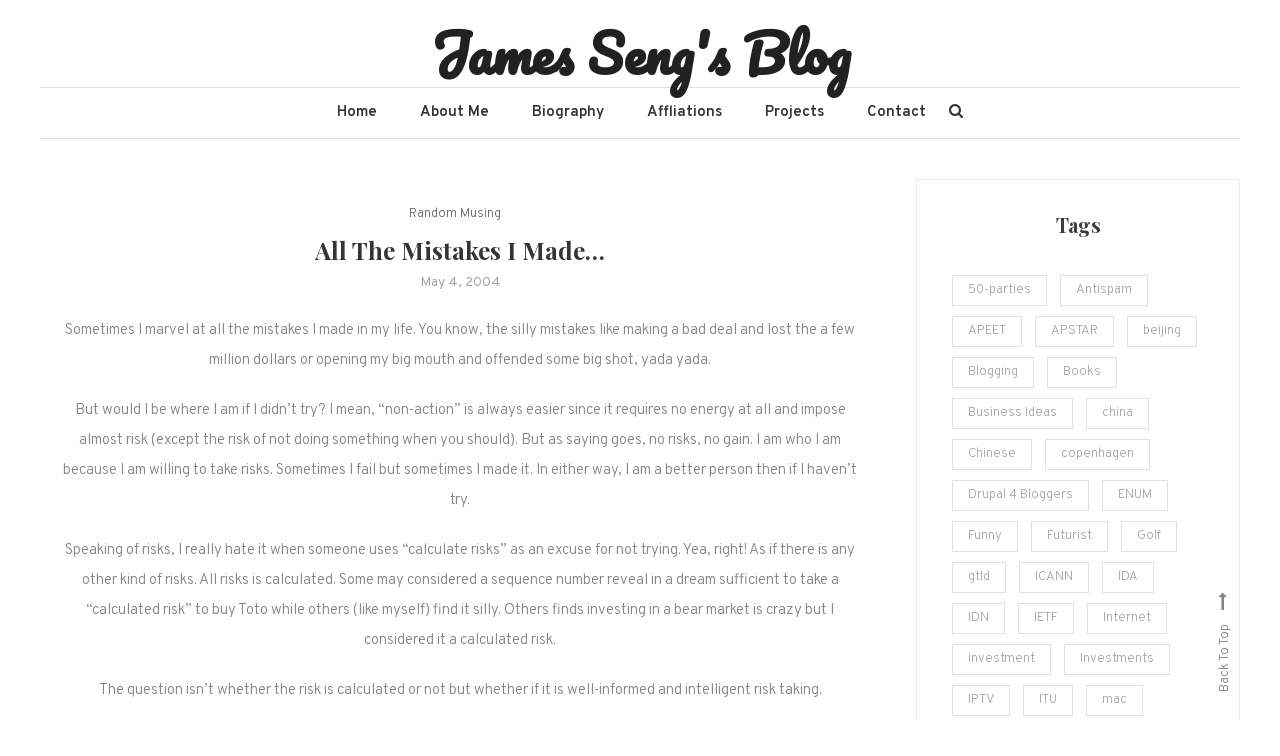

--- FILE ---
content_type: text/html; charset=UTF-8
request_url: https://james.seng.sg/2004/05/04/all-the-mistakes-i-made/
body_size: 8256
content:
<!doctype html>
<html lang="en-US">
<head>
	<meta charset="UTF-8">
	<meta name="viewport" content="width=device-width, initial-scale=1">
	<link rel="profile" href="http://gmpg.org/xfn/11">

	<title>All the mistakes I made&#8230; &#8211; James Seng&#039;s Blog</title>
<meta name='robots' content='max-image-preview:large' />
<link rel='dns-prefetch' href='//fonts.googleapis.com' />
<link rel="alternate" type="application/rss+xml" title="James Seng&#039;s Blog &raquo; Feed" href="https://james.seng.sg/feed/" />
<link rel="alternate" type="application/rss+xml" title="James Seng&#039;s Blog &raquo; Comments Feed" href="https://james.seng.sg/comments/feed/" />
<link rel="alternate" type="application/rss+xml" title="James Seng&#039;s Blog &raquo; All the mistakes I made&#8230; Comments Feed" href="https://james.seng.sg/2004/05/04/all-the-mistakes-i-made/feed/" />
<script type="text/javascript">
/* <![CDATA[ */
window._wpemojiSettings = {"baseUrl":"https:\/\/s.w.org\/images\/core\/emoji\/15.0.3\/72x72\/","ext":".png","svgUrl":"https:\/\/s.w.org\/images\/core\/emoji\/15.0.3\/svg\/","svgExt":".svg","source":{"concatemoji":"https:\/\/james.seng.sg\/wp-includes\/js\/wp-emoji-release.min.js?ver=6.5.4"}};
/*! This file is auto-generated */
!function(i,n){var o,s,e;function c(e){try{var t={supportTests:e,timestamp:(new Date).valueOf()};sessionStorage.setItem(o,JSON.stringify(t))}catch(e){}}function p(e,t,n){e.clearRect(0,0,e.canvas.width,e.canvas.height),e.fillText(t,0,0);var t=new Uint32Array(e.getImageData(0,0,e.canvas.width,e.canvas.height).data),r=(e.clearRect(0,0,e.canvas.width,e.canvas.height),e.fillText(n,0,0),new Uint32Array(e.getImageData(0,0,e.canvas.width,e.canvas.height).data));return t.every(function(e,t){return e===r[t]})}function u(e,t,n){switch(t){case"flag":return n(e,"\ud83c\udff3\ufe0f\u200d\u26a7\ufe0f","\ud83c\udff3\ufe0f\u200b\u26a7\ufe0f")?!1:!n(e,"\ud83c\uddfa\ud83c\uddf3","\ud83c\uddfa\u200b\ud83c\uddf3")&&!n(e,"\ud83c\udff4\udb40\udc67\udb40\udc62\udb40\udc65\udb40\udc6e\udb40\udc67\udb40\udc7f","\ud83c\udff4\u200b\udb40\udc67\u200b\udb40\udc62\u200b\udb40\udc65\u200b\udb40\udc6e\u200b\udb40\udc67\u200b\udb40\udc7f");case"emoji":return!n(e,"\ud83d\udc26\u200d\u2b1b","\ud83d\udc26\u200b\u2b1b")}return!1}function f(e,t,n){var r="undefined"!=typeof WorkerGlobalScope&&self instanceof WorkerGlobalScope?new OffscreenCanvas(300,150):i.createElement("canvas"),a=r.getContext("2d",{willReadFrequently:!0}),o=(a.textBaseline="top",a.font="600 32px Arial",{});return e.forEach(function(e){o[e]=t(a,e,n)}),o}function t(e){var t=i.createElement("script");t.src=e,t.defer=!0,i.head.appendChild(t)}"undefined"!=typeof Promise&&(o="wpEmojiSettingsSupports",s=["flag","emoji"],n.supports={everything:!0,everythingExceptFlag:!0},e=new Promise(function(e){i.addEventListener("DOMContentLoaded",e,{once:!0})}),new Promise(function(t){var n=function(){try{var e=JSON.parse(sessionStorage.getItem(o));if("object"==typeof e&&"number"==typeof e.timestamp&&(new Date).valueOf()<e.timestamp+604800&&"object"==typeof e.supportTests)return e.supportTests}catch(e){}return null}();if(!n){if("undefined"!=typeof Worker&&"undefined"!=typeof OffscreenCanvas&&"undefined"!=typeof URL&&URL.createObjectURL&&"undefined"!=typeof Blob)try{var e="postMessage("+f.toString()+"("+[JSON.stringify(s),u.toString(),p.toString()].join(",")+"));",r=new Blob([e],{type:"text/javascript"}),a=new Worker(URL.createObjectURL(r),{name:"wpTestEmojiSupports"});return void(a.onmessage=function(e){c(n=e.data),a.terminate(),t(n)})}catch(e){}c(n=f(s,u,p))}t(n)}).then(function(e){for(var t in e)n.supports[t]=e[t],n.supports.everything=n.supports.everything&&n.supports[t],"flag"!==t&&(n.supports.everythingExceptFlag=n.supports.everythingExceptFlag&&n.supports[t]);n.supports.everythingExceptFlag=n.supports.everythingExceptFlag&&!n.supports.flag,n.DOMReady=!1,n.readyCallback=function(){n.DOMReady=!0}}).then(function(){return e}).then(function(){var e;n.supports.everything||(n.readyCallback(),(e=n.source||{}).concatemoji?t(e.concatemoji):e.wpemoji&&e.twemoji&&(t(e.twemoji),t(e.wpemoji)))}))}((window,document),window._wpemojiSettings);
/* ]]> */
</script>
<style id='wp-emoji-styles-inline-css' type='text/css'>

	img.wp-smiley, img.emoji {
		display: inline !important;
		border: none !important;
		box-shadow: none !important;
		height: 1em !important;
		width: 1em !important;
		margin: 0 0.07em !important;
		vertical-align: -0.1em !important;
		background: none !important;
		padding: 0 !important;
	}
</style>
<link rel='stylesheet' id='wp-block-library-css' href='https://james.seng.sg/wp-includes/css/dist/block-library/style.min.css?ver=6.5.4' type='text/css' media='all' />
<style id='classic-theme-styles-inline-css' type='text/css'>
/*! This file is auto-generated */
.wp-block-button__link{color:#fff;background-color:#32373c;border-radius:9999px;box-shadow:none;text-decoration:none;padding:calc(.667em + 2px) calc(1.333em + 2px);font-size:1.125em}.wp-block-file__button{background:#32373c;color:#fff;text-decoration:none}
</style>
<style id='global-styles-inline-css' type='text/css'>
body{--wp--preset--color--black: #000000;--wp--preset--color--cyan-bluish-gray: #abb8c3;--wp--preset--color--white: #ffffff;--wp--preset--color--pale-pink: #f78da7;--wp--preset--color--vivid-red: #cf2e2e;--wp--preset--color--luminous-vivid-orange: #ff6900;--wp--preset--color--luminous-vivid-amber: #fcb900;--wp--preset--color--light-green-cyan: #7bdcb5;--wp--preset--color--vivid-green-cyan: #00d084;--wp--preset--color--pale-cyan-blue: #8ed1fc;--wp--preset--color--vivid-cyan-blue: #0693e3;--wp--preset--color--vivid-purple: #9b51e0;--wp--preset--gradient--vivid-cyan-blue-to-vivid-purple: linear-gradient(135deg,rgba(6,147,227,1) 0%,rgb(155,81,224) 100%);--wp--preset--gradient--light-green-cyan-to-vivid-green-cyan: linear-gradient(135deg,rgb(122,220,180) 0%,rgb(0,208,130) 100%);--wp--preset--gradient--luminous-vivid-amber-to-luminous-vivid-orange: linear-gradient(135deg,rgba(252,185,0,1) 0%,rgba(255,105,0,1) 100%);--wp--preset--gradient--luminous-vivid-orange-to-vivid-red: linear-gradient(135deg,rgba(255,105,0,1) 0%,rgb(207,46,46) 100%);--wp--preset--gradient--very-light-gray-to-cyan-bluish-gray: linear-gradient(135deg,rgb(238,238,238) 0%,rgb(169,184,195) 100%);--wp--preset--gradient--cool-to-warm-spectrum: linear-gradient(135deg,rgb(74,234,220) 0%,rgb(151,120,209) 20%,rgb(207,42,186) 40%,rgb(238,44,130) 60%,rgb(251,105,98) 80%,rgb(254,248,76) 100%);--wp--preset--gradient--blush-light-purple: linear-gradient(135deg,rgb(255,206,236) 0%,rgb(152,150,240) 100%);--wp--preset--gradient--blush-bordeaux: linear-gradient(135deg,rgb(254,205,165) 0%,rgb(254,45,45) 50%,rgb(107,0,62) 100%);--wp--preset--gradient--luminous-dusk: linear-gradient(135deg,rgb(255,203,112) 0%,rgb(199,81,192) 50%,rgb(65,88,208) 100%);--wp--preset--gradient--pale-ocean: linear-gradient(135deg,rgb(255,245,203) 0%,rgb(182,227,212) 50%,rgb(51,167,181) 100%);--wp--preset--gradient--electric-grass: linear-gradient(135deg,rgb(202,248,128) 0%,rgb(113,206,126) 100%);--wp--preset--gradient--midnight: linear-gradient(135deg,rgb(2,3,129) 0%,rgb(40,116,252) 100%);--wp--preset--font-size--small: 13px;--wp--preset--font-size--medium: 20px;--wp--preset--font-size--large: 36px;--wp--preset--font-size--x-large: 42px;--wp--preset--spacing--20: 0.44rem;--wp--preset--spacing--30: 0.67rem;--wp--preset--spacing--40: 1rem;--wp--preset--spacing--50: 1.5rem;--wp--preset--spacing--60: 2.25rem;--wp--preset--spacing--70: 3.38rem;--wp--preset--spacing--80: 5.06rem;--wp--preset--shadow--natural: 6px 6px 9px rgba(0, 0, 0, 0.2);--wp--preset--shadow--deep: 12px 12px 50px rgba(0, 0, 0, 0.4);--wp--preset--shadow--sharp: 6px 6px 0px rgba(0, 0, 0, 0.2);--wp--preset--shadow--outlined: 6px 6px 0px -3px rgba(255, 255, 255, 1), 6px 6px rgba(0, 0, 0, 1);--wp--preset--shadow--crisp: 6px 6px 0px rgba(0, 0, 0, 1);}:where(.is-layout-flex){gap: 0.5em;}:where(.is-layout-grid){gap: 0.5em;}body .is-layout-flex{display: flex;}body .is-layout-flex{flex-wrap: wrap;align-items: center;}body .is-layout-flex > *{margin: 0;}body .is-layout-grid{display: grid;}body .is-layout-grid > *{margin: 0;}:where(.wp-block-columns.is-layout-flex){gap: 2em;}:where(.wp-block-columns.is-layout-grid){gap: 2em;}:where(.wp-block-post-template.is-layout-flex){gap: 1.25em;}:where(.wp-block-post-template.is-layout-grid){gap: 1.25em;}.has-black-color{color: var(--wp--preset--color--black) !important;}.has-cyan-bluish-gray-color{color: var(--wp--preset--color--cyan-bluish-gray) !important;}.has-white-color{color: var(--wp--preset--color--white) !important;}.has-pale-pink-color{color: var(--wp--preset--color--pale-pink) !important;}.has-vivid-red-color{color: var(--wp--preset--color--vivid-red) !important;}.has-luminous-vivid-orange-color{color: var(--wp--preset--color--luminous-vivid-orange) !important;}.has-luminous-vivid-amber-color{color: var(--wp--preset--color--luminous-vivid-amber) !important;}.has-light-green-cyan-color{color: var(--wp--preset--color--light-green-cyan) !important;}.has-vivid-green-cyan-color{color: var(--wp--preset--color--vivid-green-cyan) !important;}.has-pale-cyan-blue-color{color: var(--wp--preset--color--pale-cyan-blue) !important;}.has-vivid-cyan-blue-color{color: var(--wp--preset--color--vivid-cyan-blue) !important;}.has-vivid-purple-color{color: var(--wp--preset--color--vivid-purple) !important;}.has-black-background-color{background-color: var(--wp--preset--color--black) !important;}.has-cyan-bluish-gray-background-color{background-color: var(--wp--preset--color--cyan-bluish-gray) !important;}.has-white-background-color{background-color: var(--wp--preset--color--white) !important;}.has-pale-pink-background-color{background-color: var(--wp--preset--color--pale-pink) !important;}.has-vivid-red-background-color{background-color: var(--wp--preset--color--vivid-red) !important;}.has-luminous-vivid-orange-background-color{background-color: var(--wp--preset--color--luminous-vivid-orange) !important;}.has-luminous-vivid-amber-background-color{background-color: var(--wp--preset--color--luminous-vivid-amber) !important;}.has-light-green-cyan-background-color{background-color: var(--wp--preset--color--light-green-cyan) !important;}.has-vivid-green-cyan-background-color{background-color: var(--wp--preset--color--vivid-green-cyan) !important;}.has-pale-cyan-blue-background-color{background-color: var(--wp--preset--color--pale-cyan-blue) !important;}.has-vivid-cyan-blue-background-color{background-color: var(--wp--preset--color--vivid-cyan-blue) !important;}.has-vivid-purple-background-color{background-color: var(--wp--preset--color--vivid-purple) !important;}.has-black-border-color{border-color: var(--wp--preset--color--black) !important;}.has-cyan-bluish-gray-border-color{border-color: var(--wp--preset--color--cyan-bluish-gray) !important;}.has-white-border-color{border-color: var(--wp--preset--color--white) !important;}.has-pale-pink-border-color{border-color: var(--wp--preset--color--pale-pink) !important;}.has-vivid-red-border-color{border-color: var(--wp--preset--color--vivid-red) !important;}.has-luminous-vivid-orange-border-color{border-color: var(--wp--preset--color--luminous-vivid-orange) !important;}.has-luminous-vivid-amber-border-color{border-color: var(--wp--preset--color--luminous-vivid-amber) !important;}.has-light-green-cyan-border-color{border-color: var(--wp--preset--color--light-green-cyan) !important;}.has-vivid-green-cyan-border-color{border-color: var(--wp--preset--color--vivid-green-cyan) !important;}.has-pale-cyan-blue-border-color{border-color: var(--wp--preset--color--pale-cyan-blue) !important;}.has-vivid-cyan-blue-border-color{border-color: var(--wp--preset--color--vivid-cyan-blue) !important;}.has-vivid-purple-border-color{border-color: var(--wp--preset--color--vivid-purple) !important;}.has-vivid-cyan-blue-to-vivid-purple-gradient-background{background: var(--wp--preset--gradient--vivid-cyan-blue-to-vivid-purple) !important;}.has-light-green-cyan-to-vivid-green-cyan-gradient-background{background: var(--wp--preset--gradient--light-green-cyan-to-vivid-green-cyan) !important;}.has-luminous-vivid-amber-to-luminous-vivid-orange-gradient-background{background: var(--wp--preset--gradient--luminous-vivid-amber-to-luminous-vivid-orange) !important;}.has-luminous-vivid-orange-to-vivid-red-gradient-background{background: var(--wp--preset--gradient--luminous-vivid-orange-to-vivid-red) !important;}.has-very-light-gray-to-cyan-bluish-gray-gradient-background{background: var(--wp--preset--gradient--very-light-gray-to-cyan-bluish-gray) !important;}.has-cool-to-warm-spectrum-gradient-background{background: var(--wp--preset--gradient--cool-to-warm-spectrum) !important;}.has-blush-light-purple-gradient-background{background: var(--wp--preset--gradient--blush-light-purple) !important;}.has-blush-bordeaux-gradient-background{background: var(--wp--preset--gradient--blush-bordeaux) !important;}.has-luminous-dusk-gradient-background{background: var(--wp--preset--gradient--luminous-dusk) !important;}.has-pale-ocean-gradient-background{background: var(--wp--preset--gradient--pale-ocean) !important;}.has-electric-grass-gradient-background{background: var(--wp--preset--gradient--electric-grass) !important;}.has-midnight-gradient-background{background: var(--wp--preset--gradient--midnight) !important;}.has-small-font-size{font-size: var(--wp--preset--font-size--small) !important;}.has-medium-font-size{font-size: var(--wp--preset--font-size--medium) !important;}.has-large-font-size{font-size: var(--wp--preset--font-size--large) !important;}.has-x-large-font-size{font-size: var(--wp--preset--font-size--x-large) !important;}
.wp-block-navigation a:where(:not(.wp-element-button)){color: inherit;}
:where(.wp-block-post-template.is-layout-flex){gap: 1.25em;}:where(.wp-block-post-template.is-layout-grid){gap: 1.25em;}
:where(.wp-block-columns.is-layout-flex){gap: 2em;}:where(.wp-block-columns.is-layout-grid){gap: 2em;}
.wp-block-pullquote{font-size: 1.5em;line-height: 1.6;}
</style>
<link rel='stylesheet' id='wisdom-blog-fonts-css' href='https://fonts.googleapis.com/css?family=Playfair+Display%3A400%2C700%7COverpass%3A300%2C400%2C600%2C700%7CPacifico%3A400&#038;subset=latin%2Clatin-ext' type='text/css' media='all' />
<link rel='stylesheet' id='font-awesome-css' href='https://james.seng.sg/wp-content/themes/wisdom-blog/assets/library/font-awesome/css/font-awesome.min.css?ver=4.7.0' type='text/css' media='all' />
<link rel='stylesheet' id='animate-css' href='https://james.seng.sg/wp-content/themes/wisdom-blog/assets/library/animate/animate.min.css?ver=3.5.1' type='text/css' media='all' />
<link rel='stylesheet' id='wisdom-blog-style-css' href='https://james.seng.sg/wp-content/themes/wisdom-blog/style.css?ver=1.1.3' type='text/css' media='all' />
<style id='wisdom-blog-style-inline-css' type='text/css'>
.edit-link .post-edit-link,.reply .comment-reply-link,.widget_search .search-submit,.widget_search .search-submit,article.sticky:before,.widget_search .search-submit:hover{background:#7198c8}
a,a:hover,a:focus,a:active,.entry-footer a:hover,.comment-author .fn .url:hover,.commentmetadata .comment-edit-link,#cancel-comment-reply-link,#cancel-comment-reply-link:before,.logged-in-as a,.widget a:hover,.widget a:hover::before,.widget li:hover::before,.banner-btn a:hover,.entry-title a:hover,.entry-title a:hover,.cat-links a:hover,.wisdom_blog_latest_posts .cv-post-title a:hover{color:#7198c8}
widget_search .search-submit,.widget_search .search-submit:hover{border-color:#7198c8}
</style>
<link rel='stylesheet' id='wisdom-blog-responsive-style-css' href='https://james.seng.sg/wp-content/themes/wisdom-blog/assets/css/cv-responsive.css?ver=1.1.3' type='text/css' media='all' />
<script type="text/javascript" src="https://james.seng.sg/wp-includes/js/jquery/jquery.min.js?ver=3.7.1" id="jquery-core-js"></script>
<script type="text/javascript" src="https://james.seng.sg/wp-includes/js/jquery/jquery-migrate.min.js?ver=3.4.1" id="jquery-migrate-js"></script>
<link rel="https://api.w.org/" href="https://james.seng.sg/wp-json/" /><link rel="alternate" type="application/json" href="https://james.seng.sg/wp-json/wp/v2/posts/158" /><link rel="EditURI" type="application/rsd+xml" title="RSD" href="https://james.seng.sg/xmlrpc.php?rsd" />
<meta name="generator" content="WordPress 6.5.4" />
<link rel="canonical" href="https://james.seng.sg/2004/05/04/all-the-mistakes-i-made/" />
<link rel='shortlink' href='https://james.seng.sg/?p=158' />
<link rel="alternate" type="application/json+oembed" href="https://james.seng.sg/wp-json/oembed/1.0/embed?url=https%3A%2F%2Fjames.seng.sg%2F2004%2F05%2F04%2Fall-the-mistakes-i-made%2F" />
<link rel="alternate" type="text/xml+oembed" href="https://james.seng.sg/wp-json/oembed/1.0/embed?url=https%3A%2F%2Fjames.seng.sg%2F2004%2F05%2F04%2Fall-the-mistakes-i-made%2F&#038;format=xml" />
<link rel="pingback" href="https://james.seng.sg/xmlrpc.php"></head>

<body class="post-template-default single single-post postid-158 single-format-standard right-sidebar fullwidth-layout">
<div id="page" class="site">
	<a class="skip-link screen-reader-text" href="#content">Skip to content</a>
	
	<header id="masthead" class="site-header">
		<div class="cv-container">
			<div class="site-branding">
							<p class="site-title"><a href="https://james.seng.sg/" rel="home">James Seng&#039;s Blog</a></p>
						</div><!-- .site-branding -->

			<div id="stickyNav" class="cv-menu-wrapper">
	            <div class="menu-toggle cv-hide"><a href="javascript:void(0);"><i class="fa fa-bars"></i></a></div>
				<nav id="site-navigation" class="main-navigation">
					<div class="menu-main-container"><ul id="primary-menu" class="menu"><li id="menu-item-1894" class="menu-item menu-item-type-custom menu-item-object-custom menu-item-home menu-item-1894"><a href="https://james.seng.sg">Home</a></li>
<li id="menu-item-1855" class="menu-item menu-item-type-post_type menu-item-object-page menu-item-1855"><a href="https://james.seng.sg/ppp/">About Me</a></li>
<li id="menu-item-1857" class="menu-item menu-item-type-post_type menu-item-object-page menu-item-1857"><a href="https://james.seng.sg/biography/">Biography</a></li>
<li id="menu-item-1856" class="menu-item menu-item-type-post_type menu-item-object-page menu-item-1856"><a href="https://james.seng.sg/affliations/">Affliations​</a></li>
<li id="menu-item-1853" class="menu-item menu-item-type-post_type menu-item-object-page menu-item-1853"><a href="https://james.seng.sg/projects/">Projects</a></li>
<li id="menu-item-1854" class="menu-item menu-item-type-post_type menu-item-object-page menu-item-1854"><a href="https://james.seng.sg/contact/">Contact</a></li>
</ul></div>					<div class="menu-toggle-off" data-focus=".cv-menu-wrapper .menu-toggle"><a href="javascript:void(0);"><i class="fa fa-times"></i></a></div>
				</nav><!-- #site-navigation -->
				<div class="cv-menu-extra-wrap">
										<div class="cv-menu-search">
						<div class="cv-search-icon"><a href="javascript:void(0);"><i class="fa fa-search"></i></a></div>
						<div class="cv-form-wrap">
							<div class="cv-form-close" data-focus="cv-menu-search .cv-search-icon"><a href="javascript:void(0);"><i class="fa fa-close"></i></a></div>
							<form role="search" method="get" class="search-form" action="https://james.seng.sg/">
				<label>
					<span class="screen-reader-text">Search for:</span>
					<input type="search" class="search-field" placeholder="Search &hellip;" value="" name="s" />
				</label>
				<input type="submit" class="search-submit" value="Search" />
			</form>						</div>
					</div>
									</div><!-- .menu-extra-wrap -->
			</div><!-- .cv-menu-wrapper -->
		</div> <!-- cv-container -->
	</header><!-- #masthead -->

	<div id="content" class="site-content">
				<div class="cv-container">
			
	<div id="primary" class="content-area">
		<main id="main" class="site-main">

		
<article id="post-158" class="no-thumbnail post-158 post type-post status-publish format-standard hentry category-random-musing tag-random-musing">
	
	
	<header class="entry-header">
		<div class="entry-cat">
			<span class="cat-links"><a href="https://james.seng.sg/category/random-musing/" rel="category tag">Random Musing</a></span>		</div>
		<h1 class="entry-title">All the mistakes I made&#8230;</h1>				<div class="entry-meta">
					<span class="posted-on"><a href="https://james.seng.sg/2004/05/04/all-the-mistakes-i-made/" rel="bookmark"><time class="entry-date published" datetime="2004-05-04T10:08:18+08:00">May 4, 2004</time><time class="updated" datetime="2004-05-04T21:14:32+08:00">May 4, 2004</time></a></span>				</div><!-- .entry-meta -->
			</header><!-- .entry-header -->

	<div class="entry-content">
		<p>Sometimes I marvel at all the mistakes I made in my life. You know, the silly mistakes like making a bad deal and lost the a few million dollars or opening my big mouth and offended some big shot, yada yada. </p>
<p>But would I be where I am if I didn&#8217;t try? I mean, &#8220;non-action&#8221; is always easier since it requires no energy at all and impose almost risk (except the risk of not doing something when you should). But as saying goes, no risks, no gain. I am who I am because I am willing to take risks. Sometimes I fail but sometimes I made it. In either way, I am a better person then if I haven&#8217;t try.</p>
<p>Speaking of risks, I really hate it when someone uses &#8220;calculate risks&#8221; as an excuse for not trying. Yea, right! As if there is any other kind of risks. All risks is calculated. Some may considered a sequence number reveal in a dream sufficient to take a &#8220;calculated risk&#8221; to buy Toto while others (like myself) find it silly. Others finds investing in a bear market is crazy but I considered it a calculated risk.</p>
<p>The question isn&#8217;t whether the risk is calculated or not but whether if it is well-informed and intelligent risk taking.</p>
	</div><!-- .entry-content -->

	<footer class="entry-footer">
		<span class="tags-links">Tagged <a href="https://james.seng.sg/tag/random-musing/" rel="tag">Random Musing</a></span>	</footer><!-- .entry-footer -->
</article><!-- #post-158 -->
        <div class="cv-author-box-wrapper clearfix">
            <div class="author-avatar">
                <a class="author-image" href="https://james.seng.sg/author/jseng/">
                    <img alt='' src='https://secure.gravatar.com/avatar/1dd79a6367e0b4f3e685b94d4d54d0b1?s=132&#038;d=mm&#038;r=g' srcset='https://secure.gravatar.com/avatar/1dd79a6367e0b4f3e685b94d4d54d0b1?s=264&#038;d=mm&#038;r=g 2x' class='avatar avatar-132 photo' height='132' width='132' decoding='async'/>                </a>
            </div><!-- .author-avatar -->

            <div class="author-desc-wrapper">                
                <a class="author-title" href="https://james.seng.sg/author/jseng/">jseng</a>
                <div class="author-description"></div>
                <div class="author-social">
                                    </div><!-- .author-social -->
                                    <a href="http://james.seng.sg/" target="_blank" class="admin-dec">http://james.seng.sg/</a>
                            </div><!-- .author-desc-wrapper-->
        </div><!-- .cv-author-box-wrapper -->

	<nav class="navigation post-navigation" aria-label="Posts">
		<h2 class="screen-reader-text">Post navigation</h2>
		<div class="nav-links"><div class="nav-previous"><a href="https://james.seng.sg/2004/04/29/disappear/" rel="prev">Disappear?</a></div><div class="nav-next"><a href="https://james.seng.sg/2004/05/07/nemesis/" rel="next">Nemesis</a></div></div>
	</nav>
<div id="comments" class="comments-area">

	
</div><!-- #comments -->

		</main><!-- #main -->
	</div><!-- #primary -->


<aside id="secondary" class="widget-area">
	<section id="tag_cloud-4" class="widget widget_tag_cloud"><h4 class="widget-title">Tags</h4><div class="tagcloud"><a href="https://james.seng.sg/tag/50-parties/" class="tag-cloud-link tag-link-34 tag-link-position-1" style="font-size: 8pt;" aria-label="50-parties (2 items)">50-parties</a>
<a href="https://james.seng.sg/tag/antispam/" class="tag-cloud-link tag-link-158 tag-link-position-2" style="font-size: 14.222222222222pt;" aria-label="Antispam (18 items)">Antispam</a>
<a href="https://james.seng.sg/tag/apeet/" class="tag-cloud-link tag-link-168 tag-link-position-3" style="font-size: 12.666666666667pt;" aria-label="APEET (11 items)">APEET</a>
<a href="https://james.seng.sg/tag/apstar/" class="tag-cloud-link tag-link-167 tag-link-position-4" style="font-size: 8.9333333333333pt;" aria-label="APSTAR (3 items)">APSTAR</a>
<a href="https://james.seng.sg/tag/beijing/" class="tag-cloud-link tag-link-96 tag-link-position-5" style="font-size: 11.266666666667pt;" aria-label="beijing (7 items)">beijing</a>
<a href="https://james.seng.sg/tag/blogging/" class="tag-cloud-link tag-link-160 tag-link-position-6" style="font-size: 18.188888888889pt;" aria-label="Blogging (60 items)">Blogging</a>
<a href="https://james.seng.sg/tag/books/" class="tag-cloud-link tag-link-156 tag-link-position-7" style="font-size: 16.944444444444pt;" aria-label="Books (42 items)">Books</a>
<a href="https://james.seng.sg/tag/business-ideas/" class="tag-cloud-link tag-link-175 tag-link-position-8" style="font-size: 8.9333333333333pt;" aria-label="Business Ideas (3 items)">Business Ideas</a>
<a href="https://james.seng.sg/tag/china/" class="tag-cloud-link tag-link-93 tag-link-position-9" style="font-size: 15pt;" aria-label="china (23 items)">china</a>
<a href="https://james.seng.sg/tag/chinese/" class="tag-cloud-link tag-link-173 tag-link-position-10" style="font-size: 8.9333333333333pt;" aria-label="Chinese (3 items)">Chinese</a>
<a href="https://james.seng.sg/tag/copenhagen/" class="tag-cloud-link tag-link-106 tag-link-position-11" style="font-size: 8.9333333333333pt;" aria-label="copenhagen (3 items)">copenhagen</a>
<a href="https://james.seng.sg/tag/drupal-4-bloggers/" class="tag-cloud-link tag-link-163 tag-link-position-12" style="font-size: 13.211111111111pt;" aria-label="Drupal 4 Bloggers (13 items)">Drupal 4 Bloggers</a>
<a href="https://james.seng.sg/tag/enum/" class="tag-cloud-link tag-link-152 tag-link-position-13" style="font-size: 13.211111111111pt;" aria-label="ENUM (13 items)">ENUM</a>
<a href="https://james.seng.sg/tag/funny/" class="tag-cloud-link tag-link-169 tag-link-position-14" style="font-size: 16.866666666667pt;" aria-label="Funny (41 items)">Funny</a>
<a href="https://james.seng.sg/tag/futurist/" class="tag-cloud-link tag-link-149 tag-link-position-15" style="font-size: 16.944444444444pt;" aria-label="Futurist (42 items)">Futurist</a>
<a href="https://james.seng.sg/tag/golf/" class="tag-cloud-link tag-link-162 tag-link-position-16" style="font-size: 8pt;" aria-label="Golf (2 items)">Golf</a>
<a href="https://james.seng.sg/tag/gtld/" class="tag-cloud-link tag-link-132 tag-link-position-17" style="font-size: 8.9333333333333pt;" aria-label="gtld (3 items)">gtld</a>
<a href="https://james.seng.sg/tag/icann/" class="tag-cloud-link tag-link-165 tag-link-position-18" style="font-size: 17.177777777778pt;" aria-label="ICANN (45 items)">ICANN</a>
<a href="https://james.seng.sg/tag/ida/" class="tag-cloud-link tag-link-159 tag-link-position-19" style="font-size: 15.155555555556pt;" aria-label="IDA (24 items)">IDA</a>
<a href="https://james.seng.sg/tag/idn/" class="tag-cloud-link tag-link-154 tag-link-position-20" style="font-size: 16.477777777778pt;" aria-label="IDN (36 items)">IDN</a>
<a href="https://james.seng.sg/tag/ietf/" class="tag-cloud-link tag-link-148 tag-link-position-21" style="font-size: 12.666666666667pt;" aria-label="IETF (11 items)">IETF</a>
<a href="https://james.seng.sg/tag/internet/" class="tag-cloud-link tag-link-147 tag-link-position-22" style="font-size: 19.9pt;" aria-label="Internet (101 items)">Internet</a>
<a href="https://james.seng.sg/tag/investment/" class="tag-cloud-link tag-link-56 tag-link-position-23" style="font-size: 8.9333333333333pt;" aria-label="investment (3 items)">investment</a>
<a href="https://james.seng.sg/tag/investments/" class="tag-cloud-link tag-link-150 tag-link-position-24" style="font-size: 12.666666666667pt;" aria-label="Investments (11 items)">Investments</a>
<a href="https://james.seng.sg/tag/iptv/" class="tag-cloud-link tag-link-174 tag-link-position-25" style="font-size: 9.7111111111111pt;" aria-label="IPTV (4 items)">IPTV</a>
<a href="https://james.seng.sg/tag/itu/" class="tag-cloud-link tag-link-172 tag-link-position-26" style="font-size: 12.044444444444pt;" aria-label="ITU (9 items)">ITU</a>
<a href="https://james.seng.sg/tag/mac/" class="tag-cloud-link tag-link-49 tag-link-position-27" style="font-size: 8pt;" aria-label="mac (2 items)">mac</a>
<a href="https://james.seng.sg/tag/malaysia/" class="tag-cloud-link tag-link-46 tag-link-position-28" style="font-size: 8.9333333333333pt;" aria-label="malaysia (3 items)">malaysia</a>
<a href="https://james.seng.sg/tag/management/" class="tag-cloud-link tag-link-157 tag-link-position-29" style="font-size: 14.533333333333pt;" aria-label="Management (20 items)">Management</a>
<a href="https://james.seng.sg/tag/notes/" class="tag-cloud-link tag-link-97 tag-link-position-30" style="font-size: 10.877777777778pt;" aria-label="notes (6 items)">notes</a>
<a href="https://james.seng.sg/tag/open-source/" class="tag-cloud-link tag-link-153 tag-link-position-31" style="font-size: 15.233333333333pt;" aria-label="Open Source (25 items)">Open Source</a>
<a href="https://james.seng.sg/tag/organizations/" class="tag-cloud-link tag-link-166 tag-link-position-32" style="font-size: 8pt;" aria-label="Organizations (2 items)">Organizations</a>
<a href="https://james.seng.sg/tag/random-musing/" class="tag-cloud-link tag-link-146 tag-link-position-33" style="font-size: 22pt;" aria-label="Random Musing (190 items)">Random Musing</a>
<a href="https://james.seng.sg/tag/shanghai/" class="tag-cloud-link tag-link-100 tag-link-position-34" style="font-size: 8.9333333333333pt;" aria-label="shanghai (3 items)">shanghai</a>
<a href="https://james.seng.sg/tag/singapore/" class="tag-cloud-link tag-link-45 tag-link-position-35" style="font-size: 9.7111111111111pt;" aria-label="singapore (4 items)">singapore</a>
<a href="https://james.seng.sg/tag/social-media/" class="tag-cloud-link tag-link-47 tag-link-position-36" style="font-size: 8pt;" aria-label="social-media (2 items)">social-media</a>
<a href="https://james.seng.sg/tag/stocks/" class="tag-cloud-link tag-link-81 tag-link-position-37" style="font-size: 11.655555555556pt;" aria-label="stocks (8 items)">stocks</a>
<a href="https://james.seng.sg/tag/subprime/" class="tag-cloud-link tag-link-62 tag-link-position-38" style="font-size: 8pt;" aria-label="subprime (2 items)">subprime</a>
<a href="https://james.seng.sg/tag/technology/" class="tag-cloud-link tag-link-164 tag-link-position-39" style="font-size: 21.144444444444pt;" aria-label="Technology (147 items)">Technology</a>
<a href="https://james.seng.sg/tag/telephony/" class="tag-cloud-link tag-link-161 tag-link-position-40" style="font-size: 15pt;" aria-label="Telephony (23 items)">Telephony</a>
<a href="https://james.seng.sg/tag/thymos/" class="tag-cloud-link tag-link-37 tag-link-position-41" style="font-size: 8pt;" aria-label="thymos (2 items)">thymos</a>
<a href="https://james.seng.sg/tag/toys-and-gadgets/" class="tag-cloud-link tag-link-170 tag-link-position-42" style="font-size: 16.244444444444pt;" aria-label="Toys and Gadgets (34 items)">Toys and Gadgets</a>
<a href="https://james.seng.sg/tag/travel/" class="tag-cloud-link tag-link-151 tag-link-position-43" style="font-size: 21.688888888889pt;" aria-label="Travel (173 items)">Travel</a>
<a href="https://james.seng.sg/tag/unicode/" class="tag-cloud-link tag-link-155 tag-link-position-44" style="font-size: 9.7111111111111pt;" aria-label="Unicode (4 items)">Unicode</a>
<a href="https://james.seng.sg/tag/voip/" class="tag-cloud-link tag-link-171 tag-link-position-45" style="font-size: 18.5pt;" aria-label="VoIP (67 items)">VoIP</a></div>
</section></aside><!-- #secondary -->

		</div><!-- .cv-container -->
	</div><!-- #content -->

	<footer id="colophon" class="site-footer">
				<div class="cv-container">
			<div class="cv-footer-logo">
							</div><!-- .cv-footer-logo -->
			<div class="cv-footer-right-wrapper">
					<nav id="site-footer-navigation" class="footer-navigation">
											</nav><!-- #site-navigation -->
				<div class="cv-bottom-wrapper clearfix">
										<div class="site-info">
						<span class="cv-copyright-text">
							James Seng (C) 2008-2024						</span>
						<span class="sep"> | </span>
							Theme: Wisdom Blog by <a href="https://codevibrant.com/">CodeVibrant</a>.					</div><!-- .site-info -->
				</div><!-- .cv-bottom-wrapper -->
			</div><!-- .cv-footer-right-wrapper -->
		</div> <!-- cv-container -->
	</footer><!-- #colophon -->
	<div id="cv-scrollup" class="animated arrow-hide">Back To Top</div>+
	</div><!-- #page -->

<script type="text/javascript" src="https://james.seng.sg/wp-content/themes/wisdom-blog/assets/js/navigation.js?ver=20151215" id="wisdom-blog-navigation-js"></script>
<script type="text/javascript" src="https://james.seng.sg/wp-content/themes/wisdom-blog/assets/js/skip-link-focus-fix.js?ver=20151215" id="wisdom-blog-skip-link-focus-fix-js"></script>
<script type="text/javascript" src="https://james.seng.sg/wp-content/themes/wisdom-blog/assets/library/sticky-sidebar/theia-sticky-sidebar.min.js?ver=1.4.0" id="theia-sticky-sidebar-js"></script>
<script type="text/javascript" src="https://james.seng.sg/wp-content/themes/wisdom-blog/assets/library/sticky/jquery.sticky.js?ver=1.0.2" id="jquery-sticky-scripts-js"></script>
<script type="text/javascript" src="https://james.seng.sg/wp-content/themes/wisdom-blog/assets/library/sticky/sticky-setting.js?ver=1.1.3" id="jquery-sticky-setting-scripts-js"></script>
<script type="text/javascript" src="https://james.seng.sg/wp-content/themes/wisdom-blog/assets/library/wow/wow.min.js?ver=1.1.3" id="wow-scripts-js"></script>
<script type="text/javascript" src="https://james.seng.sg/wp-content/themes/wisdom-blog/assets/js/cv-custom-scripts.js?ver=1.1.3" id="wisdom-blog-custom-scripts-js"></script>

</body>
</html>


<!-- Page supported by LiteSpeed Cache 6.2.0.1 on 2026-02-03 23:49:20 -->